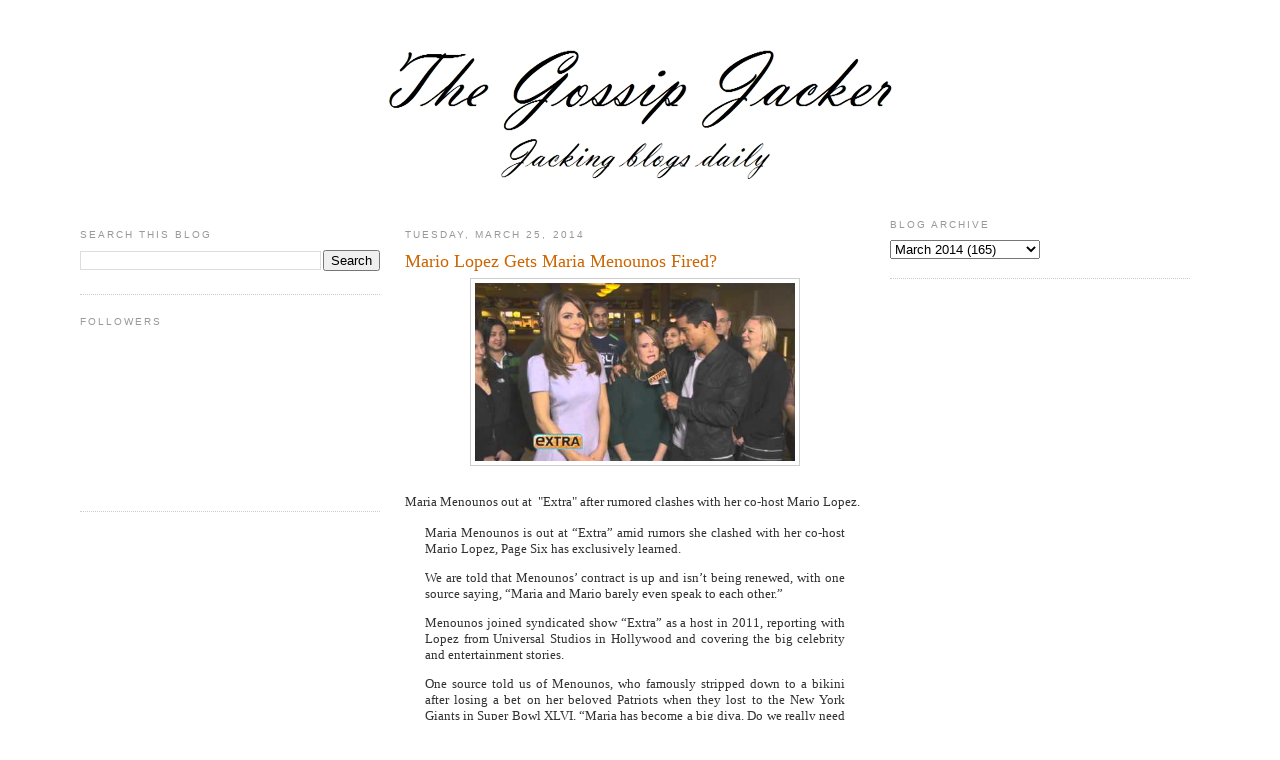

--- FILE ---
content_type: text/html; charset=UTF-8
request_url: http://www.gossipjacker.com/2014/03/mario-lopez-gets-maria-menounos-fired.html
body_size: 8456
content:
<!DOCTYPE html>
<html dir='ltr' xmlns='http://www.w3.org/1999/xhtml' xmlns:b='http://www.google.com/2005/gml/b' xmlns:data='http://www.google.com/2005/gml/data' xmlns:expr='http://www.google.com/2005/gml/expr'>
<head>
<link href='https://www.blogger.com/static/v1/widgets/2944754296-widget_css_bundle.css' rel='stylesheet' type='text/css'/>
<meta content='text/html; charset=UTF-8' http-equiv='Content-Type'/>
<meta content='blogger' name='generator'/>
<link href='http://www.gossipjacker.com/favicon.ico' rel='icon' type='image/x-icon'/>
<link href='http://www.gossipjacker.com/2014/03/mario-lopez-gets-maria-menounos-fired.html' rel='canonical'/>
<!--Can't find substitution for tag [blog.ieCssRetrofitLinks]-->
<link href='https://blogger.googleusercontent.com/img/b/R29vZ2xl/AVvXsEji4cQomX8OdM3fQdHsxx3KRBx6_eV1b8N3mKM3DQxt6VXXSLyKTSwOv_cGPv5_35z33Cq6ETVqJOPAQxf3FTyEb_-nXvQ2ime9DxCPlSPEzE46dGVv20_OwEBqEGSU88KBYH8qiH3l_Mh5/s1600/Screen+Shot+2014-03-25+at+7.38.28+AM.png' rel='image_src'/>
<meta content='http://www.gossipjacker.com/2014/03/mario-lopez-gets-maria-menounos-fired.html' property='og:url'/>
<meta content='Mario Lopez Gets Maria Menounos Fired? ' property='og:title'/>
<meta content='   Maria Menounos out at  &quot;Extra&quot; after rumored clashes with her co-host Mario Lopez.  ' property='og:description'/>
<meta content='https://blogger.googleusercontent.com/img/b/R29vZ2xl/AVvXsEji4cQomX8OdM3fQdHsxx3KRBx6_eV1b8N3mKM3DQxt6VXXSLyKTSwOv_cGPv5_35z33Cq6ETVqJOPAQxf3FTyEb_-nXvQ2ime9DxCPlSPEzE46dGVv20_OwEBqEGSU88KBYH8qiH3l_Mh5/w1200-h630-p-k-no-nu/Screen+Shot+2014-03-25+at+7.38.28+AM.png' property='og:image'/>
<title>Celebrity Gossip and Entertainment News: Mario Lopez Gets Maria Menounos Fired? </title>
<style id='page-skin-1' type='text/css'><!--
/*
-----------------------------------------------
Blogger Template Style
Name:     Minima
Designer: Douglas Bowman
URL:      www.stopdesign.com
Date:     26 Feb 2004
Updated by: Blogger Team
----------------------------------------------- */
/* Variable definitions
====================
<Variable name="bgcolor" description="Page Background Color"
type="color" default="#fff">
<Variable name="textcolor" description="Text Color"
type="color" default="#333">
<Variable name="linkcolor" description="Link Color"
type="color" default="#58a">
<Variable name="pagetitlecolor" description="Blog Title Color"
type="color" default="#666">
<Variable name="descriptioncolor" description="Blog Description Color"
type="color" default="#999">
<Variable name="titlecolor" description="Post Title Color"
type="color" default="#c60">
<Variable name="bordercolor" description="Border Color"
type="color" default="#ccc">
<Variable name="sidebarcolor" description="Sidebar Title Color"
type="color" default="#999">
<Variable name="sidebartextcolor" description="Sidebar Text Color"
type="color" default="#666">
<Variable name="visitedlinkcolor" description="Visited Link Color"
type="color" default="#999">
<Variable name="bodyfont" description="Text Font"
type="font" default="normal normal 100% Georgia, Serif">
<Variable name="headerfont" description="Sidebar Title Font"
type="font"
default="normal normal 78% 'Trebuchet MS',Trebuchet,Arial,Verdana,Sans-serif">
<Variable name="pagetitlefont" description="Blog Title Font"
type="font"
default="normal normal 200% Georgia, Serif">
<Variable name="descriptionfont" description="Blog Description Font"
type="font"
default="normal normal 78% 'Trebuchet MS', Trebuchet, Arial, Verdana, Sans-serif">
<Variable name="postfooterfont" description="Post Footer Font"
type="font"
default="normal normal 78% 'Trebuchet MS', Trebuchet, Arial, Verdana, Sans-serif">
<Variable name="startSide" description="Side where text starts in blog language"
type="automatic" default="left">
<Variable name="endSide" description="Side where text ends in blog language"
type="automatic" default="right">
*/
/* Use this with templates/template-twocol.html */
#navbar-iframe{display:none!important}
body, .body-fauxcolumn-outer {
background:#ffffff;
margin:0;
margin-top:25px;
color:#333333;
font:x-small Georgia Serif;
font-size/* */:/**/small;
font-size: /**/small;
text-align: center;
}
a:link {
color:#5588aa;
text-decoration:none;
}
a:visited {
color:#999999;
text-decoration:none;
}
a:hover {
color:#cc6600;
text-decoration:underline;
}
a img {
border-width:0;
}
/* Header
-----------------------------------------------
*/
#header-wrapper {
width:700px;
margin:0 auto 10px;
border:0px solid #cccccc;
}
#header-inner {
background-position: center;
margin-left: auto;
margin-right: auto;
}
#header {
margin: 5px;
border: 0px solid #cccccc;
text-align: center;
color:#666666;
}
#header h1 {
margin:5px 5px 0;
padding:15px 20px .25em;
line-height:1.2em;
text-transform:uppercase;
letter-spacing:.2em;
font: normal normal 200% Georgia, Serif;
}
#header a {
color:#666666;
text-decoration:none;
}
#header a:hover {
color:#666666;
}
#header .description {
margin:0 5px 5px;
padding:0 20px 15px;
max-width:700px;
text-transform:uppercase;
letter-spacing:.2em;
line-height: 1.4em;
font: normal normal 78% 'Trebuchet MS', Trebuchet, Arial, Verdana, Sans-serif;
color: #999999;
}
#header img {
margin-left: auto;
margin-right: auto;
}
/* Outer-Wrapper
----------------------------------------------- */
#outer-wrapper {
width: 1100px;
margin:0 auto;
padding:10px;
text-align:left;
font: normal normal 100% Georgia, Serif;
}
#main-wrapper {
width: 460px;
float: left;
margin-left:25px;
margin-top:10px;
text-align:justify;
word-wrap: break-word; /* fix for long text breaking sidebar float in IE */
overflow: hidden;     /* fix for long non-text content breaking IE sidebar float */
}
#sidebar-wrapper {
width: 300px;
float: right;
word-wrap: break-word; /* fix for long text breaking sidebar float in IE */
overflow: hidden;      /* fix for long non-text content breaking IE sidebar float */
}
#left-sidebar-wrapper { margin-top:10px; margin-left:-10px; width: 300px; float: left; word-wrap: break-word; /* fix for long text breaking sidebar float in IE */ overflow: hidden; /* fix for long non-text content breaking IE sidebar float */ }
/* Headings
----------------------------------------------- */
h2 {
margin:1.5em 0 .75em;
font:normal normal 78% 'Trebuchet MS',Trebuchet,Arial,Verdana,Sans-serif;
line-height: 1.4em;
text-transform:uppercase;
letter-spacing:.2em;
color:#999999;
}
/* Posts
-----------------------------------------------
*/
h2.date-header {
margin:1.5em 0 .5em;
}
.post {
margin:.5em 0 1.5em;
border-bottom:1px dotted #cccccc;
padding-bottom:1.5em;
}
.post h3 {
margin:.25em 0 0;
padding:0 0 4px;
font-size:140%;
font-weight:normal;
line-height:1.4em;
color:#cc6600;
}
.post h3 a, .post h3 a:visited, .post h3 strong {
display:block;
text-decoration:none;
color:#cc6600;
font-weight:normal;
}
.post h3 strong, .post h3 a:hover {
color:#333333;
}
.post-body {
margin:0 0 .75em;
line-height:1.6em;
}
.post-body blockquote {
line-height:1.3em;
}
.post-footer {
margin: .75em 0;
color:#999999;
text-transform:uppercase;
letter-spacing:.1em;
font: normal normal 78% 'Trebuchet MS', Trebuchet, Arial, Verdana, Sans-serif;
line-height: 1.4em;
}
.comment-link {
margin-left:.6em;
}
.post img {
padding:4px;
border:1px solid #cccccc;
}
.post blockquote {
margin:1em 20px;
}
.post blockquote p {
margin:.75em 0;
}
/* Comments
----------------------------------------------- */
#comments h4 {
margin:1em 0;
font-weight: bold;
line-height: 1.4em;
text-transform:uppercase;
letter-spacing:.2em;
color: #999999;
}
#comments-block {
margin:1em 0 1.5em;
line-height:1.6em;
}
#comments-block .comment-author {
margin:.5em 0;
}
#comments-block .comment-body {
margin:.25em 0 0;
}
#comments-block .comment-footer {
margin:-.25em 0 2em;
line-height: 1.4em;
text-transform:uppercase;
letter-spacing:.1em;
}
#comments-block .comment-body p {
margin:0 0 .75em;
}
.deleted-comment {
font-style:italic;
color:gray;
}
#blog-pager-newer-link {
float: left;
}
#blog-pager-older-link {
float: right;
}
#blog-pager {
text-align: center;
}
.feed-links {
clear: both;
line-height: 2.5em;
}
/* Sidebar Content
----------------------------------------------- */
.sidebar {
color: #666666;
line-height: 1.5em;
}
.sidebar ul {
list-style:none;
margin:0 0 0;
padding:0 0 0;
}
.sidebar li {
margin:0;
padding-top:0;
padding-right:0;
padding-bottom:.25em;
padding-left:15px;
text-indent:-15px;
line-height:1.5em;
}
.sidebar .widget, .main .widget {
border-bottom:1px dotted #cccccc;
margin:0 0 1.5em;
padding:0 0 1.5em;
}
.main .Blog {
border-bottom-width: 0;
}
/* Profile
----------------------------------------------- */
.profile-img {
float: left;
margin-top: 0;
margin-right: 5px;
margin-bottom: 5px;
margin-left: 0;
padding: 4px;
border: 1px solid #cccccc;
}
.profile-data {
margin:0;
text-transform:uppercase;
letter-spacing:.1em;
font: normal normal 78% 'Trebuchet MS', Trebuchet, Arial, Verdana, Sans-serif;
color: #999999;
font-weight: bold;
line-height: 1.6em;
}
.profile-datablock {
margin:.5em 0 .5em;
}
.profile-textblock {
margin: 0.5em 0;
line-height: 1.6em;
}
.profile-link {
font: normal normal 78% 'Trebuchet MS', Trebuchet, Arial, Verdana, Sans-serif;
text-transform: uppercase;
letter-spacing: .1em;
}
/* Footer
----------------------------------------------- */
#footer {
width:660px;
clear:both;
margin:0 auto;
padding-top:15px;
line-height: 1.6em;
text-transform:uppercase;
letter-spacing:.1em;
text-align: center;
}

--></style>
<link href='http://www.iconj.com/ico/8/m/8mwrl0gicw.ico' rel='shortcut icon' type='image/x-icon'/>
<link href='https://www.blogger.com/dyn-css/authorization.css?targetBlogID=8371343894856144055&amp;zx=5b08d74c-535b-4924-a665-63424e8b9a23' media='none' onload='if(media!=&#39;all&#39;)media=&#39;all&#39;' rel='stylesheet'/><noscript><link href='https://www.blogger.com/dyn-css/authorization.css?targetBlogID=8371343894856144055&amp;zx=5b08d74c-535b-4924-a665-63424e8b9a23' rel='stylesheet'/></noscript>
<meta name='google-adsense-platform-account' content='ca-host-pub-1556223355139109'/>
<meta name='google-adsense-platform-domain' content='blogspot.com'/>

<!-- data-ad-client=ca-pub-7208842722764394 -->

</head>
<body>
<div class='navbar no-items section' id='navbar'>
</div>
<div id='outer-wrapper'><div id='wrap2'>
<!-- skip links for text browsers -->
<span id='skiplinks' style='display:none;'>
<a href='#main'>skip to main </a> |
      <a href='#sidebar'>skip to sidebar</a>
</span>
<div id='header-wrapper'>
<div class='header section' id='header'><div class='widget Header' data-version='1' id='Header1'>
<div id='header-inner'>
<a href='http://www.gossipjacker.com/' style='display: block'>
<img alt='Celebrity Gossip and Entertainment News' height='153px; ' id='Header1_headerimg' src='https://blogger.googleusercontent.com/img/b/R29vZ2xl/AVvXsEgBux6N-s2V_xpC1z00W1eNsQTRzfKOvbHZJwBEltPmZ3tiHcHcIokbSbaMxvThfYlW0lUaaQWEPmwVhBuPbfKy352NHWZT4biBif0H3kySnsZoKk5DorMC2cp8UFxvWBIznLVJ1OiNQAwR/s1600-r/GJhead.png' style='display: block' width='550px; '/>
</a>
</div>
</div></div>
</div>
<div id='content-wrapper'>
<div id='crosscol-wrapper' style='text-align:center'>
<div class='crosscol no-items section' id='crosscol'></div>
</div>
<div id='left-sidebar-wrapper'><div class='sidebar section' id='left-sidebar'><div class='widget BlogSearch' data-version='1' id='BlogSearch1'>
<h2 class='title'>Search This Blog</h2>
<div class='widget-content'>
<div id='BlogSearch1_form'>
<form action='http://www.gossipjacker.com/search' class='gsc-search-box' target='_top'>
<table cellpadding='0' cellspacing='0' class='gsc-search-box'>
<tbody>
<tr>
<td class='gsc-input'>
<input autocomplete='off' class='gsc-input' name='q' size='10' title='search' type='text' value=''/>
</td>
<td class='gsc-search-button'>
<input class='gsc-search-button' title='search' type='submit' value='Search'/>
</td>
</tr>
</tbody>
</table>
</form>
</div>
</div>
<div class='clear'></div>
</div><div class='widget Followers' data-version='1' id='Followers1'>
<h2 class='title'>Followers</h2>
<div class='widget-content'>
<div id='Followers1-wrapper'>
<div style='margin-right:2px;'>
<div><script type="text/javascript" src="https://apis.google.com/js/platform.js"></script>
<div id="followers-iframe-container"></div>
<script type="text/javascript">
    window.followersIframe = null;
    function followersIframeOpen(url) {
      gapi.load("gapi.iframes", function() {
        if (gapi.iframes && gapi.iframes.getContext) {
          window.followersIframe = gapi.iframes.getContext().openChild({
            url: url,
            where: document.getElementById("followers-iframe-container"),
            messageHandlersFilter: gapi.iframes.CROSS_ORIGIN_IFRAMES_FILTER,
            messageHandlers: {
              '_ready': function(obj) {
                window.followersIframe.getIframeEl().height = obj.height;
              },
              'reset': function() {
                window.followersIframe.close();
                followersIframeOpen("https://www.blogger.com/followers/frame/8371343894856144055?colors\x3dCgt0cmFuc3BhcmVudBILdHJhbnNwYXJlbnQaByM2NjY2NjYiByM1NTg4YWEqByNmZmZmZmYyByNjYzY2MDA6ByM2NjY2NjZCByM1NTg4YWFKByM5OTk5OTlSByM1NTg4YWFaC3RyYW5zcGFyZW50\x26pageSize\x3d21\x26hl\x3den\x26origin\x3dhttp://www.gossipjacker.com");
              },
              'open': function(url) {
                window.followersIframe.close();
                followersIframeOpen(url);
              }
            }
          });
        }
      });
    }
    followersIframeOpen("https://www.blogger.com/followers/frame/8371343894856144055?colors\x3dCgt0cmFuc3BhcmVudBILdHJhbnNwYXJlbnQaByM2NjY2NjYiByM1NTg4YWEqByNmZmZmZmYyByNjYzY2MDA6ByM2NjY2NjZCByM1NTg4YWFKByM5OTk5OTlSByM1NTg4YWFaC3RyYW5zcGFyZW50\x26pageSize\x3d21\x26hl\x3den\x26origin\x3dhttp://www.gossipjacker.com");
  </script></div>
</div>
</div>
<div class='clear'></div>
</div>
</div></div></div>
<div id='main-wrapper'>
<div class='main section' id='main'><div class='widget Blog' data-version='1' id='Blog1'>
<div class='blog-posts hfeed'>

          <div class="date-outer">
        
<h2 class='date-header'><span>Tuesday, March 25, 2014</span></h2>

          <div class="date-posts">
        
<div class='post-outer'>
<div class='post hentry'>
<a name='3529418807346084969'></a>
<h3 class='post-title entry-title'>
<a href='http://www.gossipjacker.com/2014/03/mario-lopez-gets-maria-menounos-fired.html'>Mario Lopez Gets Maria Menounos Fired? </a>
</h3>
<div class='post-header-line-1'></div>
<div class='post-body entry-content'>
<div class="separator" style="clear: both; text-align: center;">
<a href="https://blogger.googleusercontent.com/img/b/R29vZ2xl/AVvXsEji4cQomX8OdM3fQdHsxx3KRBx6_eV1b8N3mKM3DQxt6VXXSLyKTSwOv_cGPv5_35z33Cq6ETVqJOPAQxf3FTyEb_-nXvQ2ime9DxCPlSPEzE46dGVv20_OwEBqEGSU88KBYH8qiH3l_Mh5/s1600/Screen+Shot+2014-03-25+at+7.38.28+AM.png" imageanchor="1" style="margin-left: 1em; margin-right: 1em;"><img border="0" height="178" src="https://blogger.googleusercontent.com/img/b/R29vZ2xl/AVvXsEji4cQomX8OdM3fQdHsxx3KRBx6_eV1b8N3mKM3DQxt6VXXSLyKTSwOv_cGPv5_35z33Cq6ETVqJOPAQxf3FTyEb_-nXvQ2ime9DxCPlSPEzE46dGVv20_OwEBqEGSU88KBYH8qiH3l_Mh5/s1600/Screen+Shot+2014-03-25+at+7.38.28+AM.png" width="320" /></a></div>
<br />
Maria Menounos out at&nbsp; "Extra" after rumored clashes with her co-host Mario Lopez.<br />
<a name="more"></a><blockquote>
Maria Menounos is out at &#8220;Extra&#8221; amid rumors she clashed with her co-host Mario Lopez, Page Six has exclusively learned.</blockquote>
<blockquote>
We are told that Menounos&#8217; contract is up and isn&#8217;t being renewed, with one source saying, &#8220;Maria and Mario barely even speak to each other.&#8221;</blockquote>
<blockquote>
Menounos joined syndicated show &#8220;Extra&#8221; as a host in 2011, reporting with Lopez from Universal Studios in Hollywood and covering the big celebrity and entertainment stories.</blockquote>
<blockquote>
One source told us of Menounos, who famously stripped down to a bikini after losing a bet on her beloved Patriots when they lost to the New York Giants in Super Bowl XLVI, &#8220;Maria has become a big diva. Do we really need to see her in a bikini yet again?&#8221;</blockquote>
<blockquote>
But another source insisted it was dimpled former &#8220;Saved by the Bell&#8221; star Lopez who had the bigger ego. That source added, &#8220;Maria&#8217;s contract is up and she has decided to move on. She is deciding between a number of other opportunities.&#8221;</blockquote>
<blockquote>
She is also appearing in an Oxygen reality show, &#8220;Chasing Maria Menounos,&#8221; with her family.</blockquote>
<blockquote>
A rep for &#8220;Extra&#8221; said, &#8220;We don&#8217;t comment on talent contracts or negotiations.&#8221; Menounos&#8217; spokesman declined to comment.</blockquote>
Jacked from <span style="color: blue;"><a href="http://pagesix.com/2014/03/24/maria-menounos-out-at-extra/">Page Six </a>&nbsp;</span>
<div style='clear: both;'></div>
</div>
<div class='post-footer'>
<div class='post-footer-line post-footer-line-1'><span class='post-author vcard'>
Posted by
<span class='fn'>The Blog Jacker</span>
</span>
<span class='post-timestamp'>
at
<a class='timestamp-link' href='http://www.gossipjacker.com/2014/03/mario-lopez-gets-maria-menounos-fired.html' rel='bookmark' title='permanent link'><abbr class='published' title='2014-03-25T07:40:00-04:00'>7:40&#8239;AM</abbr></a>
</span>
<span class='post-comment-link'>
</span>
<span class='post-icons'>
<span class='item-control blog-admin pid-867909821'>
<a href='https://www.blogger.com/post-edit.g?blogID=8371343894856144055&postID=3529418807346084969&from=pencil' title='Edit Post'>
<img alt='' class='icon-action' height='18' src='https://resources.blogblog.com/img/icon18_edit_allbkg.gif' width='18'/>
</a>
</span>
</span>
</div>
<div class='post-footer-line post-footer-line-2'><span class='post-labels'>
</span>
</div>
<div class='post-footer-line post-footer-line-3'></div>
</div>
</div>
<div class='comments' id='comments'>
<a name='comments'></a>
<h4>No comments:</h4>
<div id='Blog1_comments-block-wrapper'>
<dl class='avatar-comment-indent' id='comments-block'>
</dl>
</div>
<p class='comment-footer'>
<div class='comment-form'>
<a name='comment-form'></a>
<h4 id='comment-post-message'>Post a Comment</h4>
<p>
</p>
<a href='https://www.blogger.com/comment/frame/8371343894856144055?po=3529418807346084969&hl=en&saa=85391&origin=http://www.gossipjacker.com' id='comment-editor-src'></a>
<iframe allowtransparency='true' class='blogger-iframe-colorize blogger-comment-from-post' frameborder='0' height='410px' id='comment-editor' name='comment-editor' src='' width='100%'></iframe>
<script src='https://www.blogger.com/static/v1/jsbin/2830521187-comment_from_post_iframe.js' type='text/javascript'></script>
<script type='text/javascript'>
      BLOG_CMT_createIframe('https://www.blogger.com/rpc_relay.html');
    </script>
</div>
</p>
</div>
</div>

        </div></div>
      
</div>
<div class='blog-pager' id='blog-pager'>
<span id='blog-pager-newer-link'>
<a class='blog-pager-newer-link' href='http://www.gossipjacker.com/2014/03/reza-convinced-kanye-bought-kims-vogue.html' id='Blog1_blog-pager-newer-link' title='Newer Post'>Newer Post</a>
</span>
<span id='blog-pager-older-link'>
<a class='blog-pager-older-link' href='http://www.gossipjacker.com/2014/03/annie-leibovitz-did-not-want-to-shoot.html' id='Blog1_blog-pager-older-link' title='Older Post'>Older Post</a>
</span>
<a class='home-link' href='http://www.gossipjacker.com/'>Home</a>
</div>
<div class='clear'></div>
<div class='post-feeds'>
</div>
</div></div>
</div>
<div id='sidebar-wrapper'>
<div class='sidebar section' id='sidebar'><div class='widget BlogArchive' data-version='1' id='BlogArchive1'>
<h2>Blog Archive</h2>
<div class='widget-content'>
<div id='ArchiveList'>
<div id='BlogArchive1_ArchiveList'>
<select id='BlogArchive1_ArchiveMenu'>
<option value=''>Blog Archive</option>
<option value='http://www.gossipjacker.com/2015/08/'>August 2015 (32)</option>
<option value='http://www.gossipjacker.com/2015/07/'>July 2015 (72)</option>
<option value='http://www.gossipjacker.com/2015/06/'>June 2015 (63)</option>
<option value='http://www.gossipjacker.com/2015/05/'>May 2015 (98)</option>
<option value='http://www.gossipjacker.com/2015/04/'>April 2015 (99)</option>
<option value='http://www.gossipjacker.com/2015/03/'>March 2015 (127)</option>
<option value='http://www.gossipjacker.com/2015/02/'>February 2015 (92)</option>
<option value='http://www.gossipjacker.com/2015/01/'>January 2015 (55)</option>
<option value='http://www.gossipjacker.com/2014/12/'>December 2014 (83)</option>
<option value='http://www.gossipjacker.com/2014/11/'>November 2014 (98)</option>
<option value='http://www.gossipjacker.com/2014/10/'>October 2014 (113)</option>
<option value='http://www.gossipjacker.com/2014/09/'>September 2014 (127)</option>
<option value='http://www.gossipjacker.com/2014/08/'>August 2014 (102)</option>
<option value='http://www.gossipjacker.com/2014/07/'>July 2014 (87)</option>
<option value='http://www.gossipjacker.com/2014/06/'>June 2014 (151)</option>
<option value='http://www.gossipjacker.com/2014/05/'>May 2014 (151)</option>
<option value='http://www.gossipjacker.com/2014/04/'>April 2014 (159)</option>
<option value='http://www.gossipjacker.com/2014/03/'>March 2014 (165)</option>
<option value='http://www.gossipjacker.com/2014/02/'>February 2014 (96)</option>
<option value='http://www.gossipjacker.com/2014/01/'>January 2014 (131)</option>
<option value='http://www.gossipjacker.com/2013/12/'>December 2013 (120)</option>
<option value='http://www.gossipjacker.com/2013/11/'>November 2013 (105)</option>
<option value='http://www.gossipjacker.com/2013/10/'>October 2013 (106)</option>
<option value='http://www.gossipjacker.com/2013/09/'>September 2013 (108)</option>
<option value='http://www.gossipjacker.com/2013/08/'>August 2013 (129)</option>
<option value='http://www.gossipjacker.com/2013/07/'>July 2013 (125)</option>
<option value='http://www.gossipjacker.com/2013/06/'>June 2013 (118)</option>
<option value='http://www.gossipjacker.com/2013/05/'>May 2013 (134)</option>
<option value='http://www.gossipjacker.com/2013/04/'>April 2013 (105)</option>
<option value='http://www.gossipjacker.com/2013/03/'>March 2013 (90)</option>
<option value='http://www.gossipjacker.com/2013/02/'>February 2013 (79)</option>
<option value='http://www.gossipjacker.com/2013/01/'>January 2013 (86)</option>
<option value='http://www.gossipjacker.com/2012/12/'>December 2012 (74)</option>
<option value='http://www.gossipjacker.com/2012/11/'>November 2012 (121)</option>
<option value='http://www.gossipjacker.com/2012/10/'>October 2012 (129)</option>
<option value='http://www.gossipjacker.com/2012/09/'>September 2012 (136)</option>
<option value='http://www.gossipjacker.com/2012/08/'>August 2012 (111)</option>
<option value='http://www.gossipjacker.com/2012/07/'>July 2012 (142)</option>
<option value='http://www.gossipjacker.com/2012/06/'>June 2012 (135)</option>
<option value='http://www.gossipjacker.com/2012/05/'>May 2012 (130)</option>
<option value='http://www.gossipjacker.com/2012/04/'>April 2012 (139)</option>
<option value='http://www.gossipjacker.com/2012/03/'>March 2012 (129)</option>
<option value='http://www.gossipjacker.com/2012/02/'>February 2012 (117)</option>
<option value='http://www.gossipjacker.com/2012/01/'>January 2012 (112)</option>
<option value='http://www.gossipjacker.com/2011/12/'>December 2011 (129)</option>
<option value='http://www.gossipjacker.com/2011/11/'>November 2011 (141)</option>
<option value='http://www.gossipjacker.com/2011/10/'>October 2011 (171)</option>
<option value='http://www.gossipjacker.com/2011/09/'>September 2011 (155)</option>
<option value='http://www.gossipjacker.com/2011/08/'>August 2011 (190)</option>
<option value='http://www.gossipjacker.com/2011/07/'>July 2011 (119)</option>
<option value='http://www.gossipjacker.com/2011/06/'>June 2011 (159)</option>
<option value='http://www.gossipjacker.com/2011/05/'>May 2011 (138)</option>
<option value='http://www.gossipjacker.com/2011/04/'>April 2011 (160)</option>
<option value='http://www.gossipjacker.com/2011/03/'>March 2011 (87)</option>
<option value='http://www.gossipjacker.com/2011/02/'>February 2011 (102)</option>
<option value='http://www.gossipjacker.com/2011/01/'>January 2011 (123)</option>
<option value='http://www.gossipjacker.com/2010/12/'>December 2010 (160)</option>
<option value='http://www.gossipjacker.com/2010/11/'>November 2010 (160)</option>
<option value='http://www.gossipjacker.com/2010/10/'>October 2010 (148)</option>
<option value='http://www.gossipjacker.com/2010/09/'>September 2010 (144)</option>
<option value='http://www.gossipjacker.com/2010/08/'>August 2010 (188)</option>
<option value='http://www.gossipjacker.com/2010/07/'>July 2010 (153)</option>
<option value='http://www.gossipjacker.com/2010/06/'>June 2010 (80)</option>
<option value='http://www.gossipjacker.com/2010/05/'>May 2010 (61)</option>
<option value='http://www.gossipjacker.com/2010/04/'>April 2010 (101)</option>
<option value='http://www.gossipjacker.com/2010/03/'>March 2010 (107)</option>
<option value='http://www.gossipjacker.com/2010/02/'>February 2010 (103)</option>
<option value='http://www.gossipjacker.com/2010/01/'>January 2010 (103)</option>
<option value='http://www.gossipjacker.com/2009/12/'>December 2009 (102)</option>
<option value='http://www.gossipjacker.com/2009/11/'>November 2009 (94)</option>
<option value='http://www.gossipjacker.com/2009/10/'>October 2009 (95)</option>
<option value='http://www.gossipjacker.com/2009/09/'>September 2009 (78)</option>
<option value='http://www.gossipjacker.com/2009/08/'>August 2009 (93)</option>
<option value='http://www.gossipjacker.com/2009/07/'>July 2009 (86)</option>
<option value='http://www.gossipjacker.com/2009/06/'>June 2009 (125)</option>
<option value='http://www.gossipjacker.com/2009/05/'>May 2009 (110)</option>
<option value='http://www.gossipjacker.com/2009/04/'>April 2009 (42)</option>
</select>
</div>
</div>
<div class='clear'></div>
</div>
</div></div>
</div>
<!-- spacer for skins that want sidebar and main to be the same height-->
<div class='clear'>&#160;</div>
</div>
<!-- end content-wrapper -->
<div id='footer-wrapper'>
<div class='footer no-items section' id='footer'></div>
</div>
</div></div>
<!-- end outer-wrapper -->
<!-- Start of StatCounter Code -->
<script type='text/javascript'>
var sc_project=4659214; 
var sc_invisible=1; 
var sc_partition=46; 
var sc_click_stat=1; 
var sc_security="fe214ebe"; 
</script>
<script src='http://www.statcounter.com/counter/counter_xhtml.js' type='text/javascript'></script><noscript><div class='statcounter'><a class='statcounter' href='http://www.statcounter.com/blogger/' title='blogger statistics'><img alt='blogger statistics' class='statcounter' src='http://c.statcounter.com/4659214/0/fe214ebe/1/'/></a></div></noscript>
<!-- End of StatCounter Code -->

<script type="text/javascript" src="https://www.blogger.com/static/v1/widgets/3845888474-widgets.js"></script>
<script type='text/javascript'>
window['__wavt'] = 'AOuZoY6pmnlOyPYSks_7KP8WiNICk9p0kw:1768794770215';_WidgetManager._Init('//www.blogger.com/rearrange?blogID\x3d8371343894856144055','//www.gossipjacker.com/2014/03/mario-lopez-gets-maria-menounos-fired.html','8371343894856144055');
_WidgetManager._SetDataContext([{'name': 'blog', 'data': {'blogId': '8371343894856144055', 'title': 'Celebrity Gossip and Entertainment News', 'url': 'http://www.gossipjacker.com/2014/03/mario-lopez-gets-maria-menounos-fired.html', 'canonicalUrl': 'http://www.gossipjacker.com/2014/03/mario-lopez-gets-maria-menounos-fired.html', 'homepageUrl': 'http://www.gossipjacker.com/', 'searchUrl': 'http://www.gossipjacker.com/search', 'canonicalHomepageUrl': 'http://www.gossipjacker.com/', 'blogspotFaviconUrl': 'http://www.gossipjacker.com/favicon.ico', 'bloggerUrl': 'https://www.blogger.com', 'hasCustomDomain': true, 'httpsEnabled': false, 'enabledCommentProfileImages': true, 'gPlusViewType': 'FILTERED_POSTMOD', 'adultContent': false, 'analyticsAccountNumber': '', 'encoding': 'UTF-8', 'locale': 'en', 'localeUnderscoreDelimited': 'en', 'languageDirection': 'ltr', 'isPrivate': false, 'isMobile': false, 'isMobileRequest': false, 'mobileClass': '', 'isPrivateBlog': false, 'isDynamicViewsAvailable': false, 'feedLinks': '\n', 'meTag': '', 'adsenseClientId': 'ca-pub-7208842722764394', 'adsenseHostId': 'ca-host-pub-1556223355139109', 'adsenseHasAds': false, 'adsenseAutoAds': false, 'boqCommentIframeForm': true, 'loginRedirectParam': '', 'view': '', 'dynamicViewsCommentsSrc': '//www.blogblog.com/dynamicviews/4224c15c4e7c9321/js/comments.js', 'dynamicViewsScriptSrc': '//www.blogblog.com/dynamicviews/f9a985b7a2d28680', 'plusOneApiSrc': 'https://apis.google.com/js/platform.js', 'disableGComments': true, 'interstitialAccepted': false, 'sharing': {'platforms': [{'name': 'Get link', 'key': 'link', 'shareMessage': 'Get link', 'target': ''}, {'name': 'Facebook', 'key': 'facebook', 'shareMessage': 'Share to Facebook', 'target': 'facebook'}, {'name': 'BlogThis!', 'key': 'blogThis', 'shareMessage': 'BlogThis!', 'target': 'blog'}, {'name': 'X', 'key': 'twitter', 'shareMessage': 'Share to X', 'target': 'twitter'}, {'name': 'Pinterest', 'key': 'pinterest', 'shareMessage': 'Share to Pinterest', 'target': 'pinterest'}, {'name': 'Email', 'key': 'email', 'shareMessage': 'Email', 'target': 'email'}], 'disableGooglePlus': true, 'googlePlusShareButtonWidth': 0, 'googlePlusBootstrap': '\x3cscript type\x3d\x22text/javascript\x22\x3ewindow.___gcfg \x3d {\x27lang\x27: \x27en\x27};\x3c/script\x3e'}, 'hasCustomJumpLinkMessage': false, 'jumpLinkMessage': 'Read more', 'pageType': 'item', 'postId': '3529418807346084969', 'postImageThumbnailUrl': 'https://blogger.googleusercontent.com/img/b/R29vZ2xl/AVvXsEji4cQomX8OdM3fQdHsxx3KRBx6_eV1b8N3mKM3DQxt6VXXSLyKTSwOv_cGPv5_35z33Cq6ETVqJOPAQxf3FTyEb_-nXvQ2ime9DxCPlSPEzE46dGVv20_OwEBqEGSU88KBYH8qiH3l_Mh5/s72-c/Screen+Shot+2014-03-25+at+7.38.28+AM.png', 'postImageUrl': 'https://blogger.googleusercontent.com/img/b/R29vZ2xl/AVvXsEji4cQomX8OdM3fQdHsxx3KRBx6_eV1b8N3mKM3DQxt6VXXSLyKTSwOv_cGPv5_35z33Cq6ETVqJOPAQxf3FTyEb_-nXvQ2ime9DxCPlSPEzE46dGVv20_OwEBqEGSU88KBYH8qiH3l_Mh5/s1600/Screen+Shot+2014-03-25+at+7.38.28+AM.png', 'pageName': 'Mario Lopez Gets Maria Menounos Fired? ', 'pageTitle': 'Celebrity Gossip and Entertainment News: Mario Lopez Gets Maria Menounos Fired? '}}, {'name': 'features', 'data': {}}, {'name': 'messages', 'data': {'edit': 'Edit', 'linkCopiedToClipboard': 'Link copied to clipboard!', 'ok': 'Ok', 'postLink': 'Post Link'}}, {'name': 'template', 'data': {'name': 'custom', 'localizedName': 'Custom', 'isResponsive': false, 'isAlternateRendering': false, 'isCustom': true}}, {'name': 'view', 'data': {'classic': {'name': 'classic', 'url': '?view\x3dclassic'}, 'flipcard': {'name': 'flipcard', 'url': '?view\x3dflipcard'}, 'magazine': {'name': 'magazine', 'url': '?view\x3dmagazine'}, 'mosaic': {'name': 'mosaic', 'url': '?view\x3dmosaic'}, 'sidebar': {'name': 'sidebar', 'url': '?view\x3dsidebar'}, 'snapshot': {'name': 'snapshot', 'url': '?view\x3dsnapshot'}, 'timeslide': {'name': 'timeslide', 'url': '?view\x3dtimeslide'}, 'isMobile': false, 'title': 'Mario Lopez Gets Maria Menounos Fired? ', 'description': '   Maria Menounos out at\xa0 \x22Extra\x22 after rumored clashes with her co-host Mario Lopez.  ', 'featuredImage': 'https://blogger.googleusercontent.com/img/b/R29vZ2xl/AVvXsEji4cQomX8OdM3fQdHsxx3KRBx6_eV1b8N3mKM3DQxt6VXXSLyKTSwOv_cGPv5_35z33Cq6ETVqJOPAQxf3FTyEb_-nXvQ2ime9DxCPlSPEzE46dGVv20_OwEBqEGSU88KBYH8qiH3l_Mh5/s1600/Screen+Shot+2014-03-25+at+7.38.28+AM.png', 'url': 'http://www.gossipjacker.com/2014/03/mario-lopez-gets-maria-menounos-fired.html', 'type': 'item', 'isSingleItem': true, 'isMultipleItems': false, 'isError': false, 'isPage': false, 'isPost': true, 'isHomepage': false, 'isArchive': false, 'isLabelSearch': false, 'postId': 3529418807346084969}}]);
_WidgetManager._RegisterWidget('_HeaderView', new _WidgetInfo('Header1', 'header', document.getElementById('Header1'), {}, 'displayModeFull'));
_WidgetManager._RegisterWidget('_BlogSearchView', new _WidgetInfo('BlogSearch1', 'left-sidebar', document.getElementById('BlogSearch1'), {}, 'displayModeFull'));
_WidgetManager._RegisterWidget('_FollowersView', new _WidgetInfo('Followers1', 'left-sidebar', document.getElementById('Followers1'), {}, 'displayModeFull'));
_WidgetManager._RegisterWidget('_BlogView', new _WidgetInfo('Blog1', 'main', document.getElementById('Blog1'), {'cmtInteractionsEnabled': false, 'lightboxEnabled': true, 'lightboxModuleUrl': 'https://www.blogger.com/static/v1/jsbin/4049919853-lbx.js', 'lightboxCssUrl': 'https://www.blogger.com/static/v1/v-css/828616780-lightbox_bundle.css'}, 'displayModeFull'));
_WidgetManager._RegisterWidget('_BlogArchiveView', new _WidgetInfo('BlogArchive1', 'sidebar', document.getElementById('BlogArchive1'), {'languageDirection': 'ltr', 'loadingMessage': 'Loading\x26hellip;'}, 'displayModeFull'));
</script>
</body>
</html>